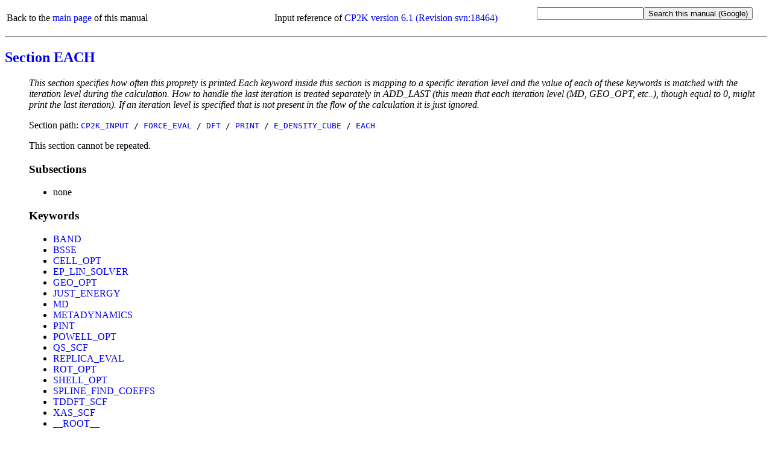

--- FILE ---
content_type: text/html
request_url: https://manual.cp2k.org/cp2k-6_1-branch/CP2K_INPUT/FORCE_EVAL/DFT/PRINT/E_DENSITY_CUBE/EACH.html
body_size: 3112
content:
<!DOCTYPE html
  PUBLIC "html" "html">
<html>
   <head>
      <meta http-equiv="Content-Type" content="text/html; charset=UTF-8">
      <title>CP2K_INPUT / FORCE_EVAL / DFT / PRINT / E_DENSITY_CUBE / EACH</title>
      <meta name="language" content="en">
      <meta name="copyright" content="2000 - 2018 CP2K developers group">
      <meta name="description" content="This section specifies how often this proprety is printed.Each keyword inside this section is mapping to a specific iteration level and the value of each of these keywords is matched with the iteration level during the calculation. How to handle the last iteration is treated separately in ADD_LAST (this mean that each iteration level (MD, GEO_OPT, etc..), though equal to 0, might print the last iteration). If an iteration level is specified that is not present in the flow of the calculation it is just ignored.">
      <meta name="keywords" content="scientific,computing,chemistry,physics,documentation,help,manual,Fortran,parallel,molecular dynamics,MD,density functional theory,DFT,electronic structure,linear scaling,force field,Quickstep,GPW,GAPW,FIST,QM,MM">
      <link rel="shortcut icon" href="../../../../../favicon.png" type="image/png"><style type="text/css">
  a {text-decoration: none;}
  body {background-color: #ffffff;}
  big.tt {font-family: monospace; font-size: 100%;}
  big.uctt {font-family: monospace; font-size: 100%; text-transform: uppercase;}
  li {margin-left: 0em; padding-left: 0em; text-indent: 0em;}
  p.uctt {font-family: monospace; text-transform: uppercase;}
  table.default {table-layout: fixed; width: 100%;}
  td.l {width: 25%;}
  td.r {width: 75%;}
  ul.circle {list-style-type: circle;}
  ul.disc {list-style-type: disc;}
  ul.index {list-style-type: none; margin-left: 0em; padding-left: 1.8em; text-indent: 0em;}
  ul.none {list-style-type: none;}
  ul.noscript {list-style-type: disc;}
  ul.square {list-style-type: square;}
  .button {font-family: monospace; font-size: 100%; cursor: pointer;}
  #html_table
  {
   border: 1px solid #000000;
   border-collapse: collapse;
   margin-left: 25px;
   padding: 6px;
   text-align: left;
   vertical-align: middle;
  }
 </style><noscript><style>
   ul.index {list-style-type: disc; margin-left: 0px; padding-left: 1.8em; text-indent: 0px}
   ul.noscript {display: none}
  </style></noscript><script language="javascript" type="text/javascript" src="../../../../../toggle_folding.js"></script></head>
   <body>
      <table class="default" summary="header">
         <tr>
            <td align="left">
               Back to the <a href="../../../../../index.html">main page</a> of this manual
               
            </td>
            <td align="center">
               Input reference of
               <a href="https://sourceforge.net/p/cp2k/code/18464/tree/branches/cp2k-6_1-branch/cp2k/src" target="_blank">CP2K version 6.1 (Revision svn:18464)</a></td>
            <td align="right">
               <form method="get" action="https://www.google.com/search"><input type="text" name="q" maxlength="255"><input type="submit" value="Search this manual (Google)"><input type="hidden" name="domains" value="https://manual.cp2k.org/cp2k-6_1-branch/"><input type="radio" style="visibility:hidden" name="sitesearch" value="https://manual.cp2k.org/cp2k-6_1-branch/" checked></form>
            </td>
         </tr>
      </table>
      <hr>
      <h2><a href="../../../../../index.html#CP2K_INPUT/FORCE_EVAL/DFT/PRINT/E_DENSITY_CUBE/EACH.html">Section EACH</a></h2>
      <ul class="none">
         <li><em>This section specifies how often this proprety is printed.Each keyword inside this section is mapping to a specific iteration level and the value of each of these keywords is matched with the iteration level during the calculation. How to handle the last iteration is treated separately in ADD_LAST (this mean that each iteration level (MD, GEO_OPT, etc..), though equal to 0, might print the last iteration). If an iteration level is specified that is not present in the flow of the calculation it is just ignored.</em></li>
      </ul>
      <ul class="none">
         <li>
            Section path:
            <big class="uctt"><a href="../../../../../CP2K_INPUT.html">CP2K_INPUT</a> /
               <a href="../../../../FORCE_EVAL.html">FORCE_EVAL</a> /
               <a href="../../../DFT.html">DFT</a> /
               <a href="../../PRINT.html">PRINT</a> /
               <a href="../E_DENSITY_CUBE.html">E_DENSITY_CUBE</a> /
               <a href="EACH.html">EACH</a></big></li>
      </ul>
      <ul class="none">
         <li>
            This section cannot be repeated.
            
         </li>
      </ul>
      <ul class="none">
         <li>
            <h3>Subsections</h3>
            <ul class="disc">
               <li>
                  none
                  
               </li>
            </ul>
         </li>
      </ul>
      <ul class="none">
         <li>
            <h3>Keywords</h3>
            <ul class="disc">
               <li><a href="#BAND" id="list_BAND">BAND</a></li>
               <li><a href="#BSSE" id="list_BSSE">BSSE</a></li>
               <li><a href="#CELL_OPT" id="list_CELL_OPT">CELL_OPT</a></li>
               <li><a href="#EP_LIN_SOLVER" id="list_EP_LIN_SOLVER">EP_LIN_SOLVER</a></li>
               <li><a href="#GEO_OPT" id="list_GEO_OPT">GEO_OPT</a></li>
               <li><a href="#JUST_ENERGY" id="list_JUST_ENERGY">JUST_ENERGY</a></li>
               <li><a href="#MD" id="list_MD">MD</a></li>
               <li><a href="#METADYNAMICS" id="list_METADYNAMICS">METADYNAMICS</a></li>
               <li><a href="#PINT" id="list_PINT">PINT</a></li>
               <li><a href="#POWELL_OPT" id="list_POWELL_OPT">POWELL_OPT</a></li>
               <li><a href="#QS_SCF" id="list_QS_SCF">QS_SCF</a></li>
               <li><a href="#REPLICA_EVAL" id="list_REPLICA_EVAL">REPLICA_EVAL</a></li>
               <li><a href="#ROT_OPT" id="list_ROT_OPT">ROT_OPT</a></li>
               <li><a href="#SHELL_OPT" id="list_SHELL_OPT">SHELL_OPT</a></li>
               <li><a href="#SPLINE_FIND_COEFFS" id="list_SPLINE_FIND_COEFFS">SPLINE_FIND_COEFFS</a></li>
               <li><a href="#TDDFT_SCF" id="list_TDDFT_SCF">TDDFT_SCF</a></li>
               <li><a href="#XAS_SCF" id="list_XAS_SCF">XAS_SCF</a></li>
               <li><a href="#__ROOT__" id="list___ROOT__">__ROOT__</a></li>
            </ul>
         </li>
      </ul>
      <ul class="none">
         <li>
            <h3>Keyword descriptions</h3>
            <table class="default" summary="keyword_description">
               <tr>
                  <td class="l">
                     <ul class="disc">
                        <li><a id="desc_BAND"></a><a href="#list_BAND" id="BAND">BAND</a></li>
                     </ul>
                  </td>
                  <td class="r"></td>
               </tr>
               <tr>
                  <td class="l"></td>
                  <td class="r"><big class="uctt">BAND</big><big class="tt">&nbsp;{Integer}</big></td>
               </tr>
               <tr>
                  <td class="l"></td>
                  <td class="r"><em>Iteration level for the BAND calculation steps</em></td>
               </tr>
               <tr>
                  <td class="l"></td>
                  <td class="r">
                     This keyword cannot be repeated
                     and it expects
                     
                     precisely one integer.
                     
                  </td>
               </tr>
               <tr>
                  <td class="l"></td>
                  <td class="r">
                     Default value:
                     <big class="uctt">1</big></td>
               </tr>
            </table>
            <table class="default" summary="keyword_description">
               <tr>
                  <td class="l">
                     <ul class="disc">
                        <li><a id="desc_BSSE"></a><a href="#list_BSSE" id="BSSE">BSSE</a></li>
                     </ul>
                  </td>
                  <td class="r"></td>
               </tr>
               <tr>
                  <td class="l"></td>
                  <td class="r"><big class="uctt">BSSE</big><big class="tt">&nbsp;{Integer}</big></td>
               </tr>
               <tr>
                  <td class="l"></td>
                  <td class="r"><em>Iteration level for the Basis Set Superposition Error (BSSE) calculation</em></td>
               </tr>
               <tr>
                  <td class="l"></td>
                  <td class="r">
                     This keyword cannot be repeated
                     and it expects
                     
                     precisely one integer.
                     
                  </td>
               </tr>
               <tr>
                  <td class="l"></td>
                  <td class="r">
                     Default value:
                     <big class="uctt">1</big></td>
               </tr>
            </table>
            <table class="default" summary="keyword_description">
               <tr>
                  <td class="l">
                     <ul class="disc">
                        <li><a id="desc_CELL_OPT"></a><a href="#list_CELL_OPT" id="CELL_OPT">CELL_OPT</a></li>
                     </ul>
                  </td>
                  <td class="r"></td>
               </tr>
               <tr>
                  <td class="l"></td>
                  <td class="r"><big class="uctt">CELL_OPT</big><big class="tt">&nbsp;{Integer}</big></td>
               </tr>
               <tr>
                  <td class="l"></td>
                  <td class="r"><em>Iteration level for the Cell optimization steps.</em></td>
               </tr>
               <tr>
                  <td class="l"></td>
                  <td class="r">
                     This keyword cannot be repeated
                     and it expects
                     
                     precisely one integer.
                     
                  </td>
               </tr>
               <tr>
                  <td class="l"></td>
                  <td class="r">
                     Default value:
                     <big class="uctt">1</big></td>
               </tr>
            </table>
            <table class="default" summary="keyword_description">
               <tr>
                  <td class="l">
                     <ul class="disc">
                        <li><a id="desc_EP_LIN_SOLVER"></a><a href="#list_EP_LIN_SOLVER" id="EP_LIN_SOLVER">EP_LIN_SOLVER</a></li>
                     </ul>
                  </td>
                  <td class="r"></td>
               </tr>
               <tr>
                  <td class="l"></td>
                  <td class="r"><big class="uctt">EP_LIN_SOLVER</big><big class="tt">&nbsp;{Integer}</big></td>
               </tr>
               <tr>
                  <td class="l"></td>
                  <td class="r"><em>Iteration level for the Energy Perturbation (EP) linear solver</em></td>
               </tr>
               <tr>
                  <td class="l"></td>
                  <td class="r">
                     This keyword cannot be repeated
                     and it expects
                     
                     precisely one integer.
                     
                  </td>
               </tr>
               <tr>
                  <td class="l"></td>
                  <td class="r">
                     Default value:
                     <big class="uctt">1</big></td>
               </tr>
            </table>
            <table class="default" summary="keyword_description">
               <tr>
                  <td class="l">
                     <ul class="disc">
                        <li><a id="desc_GEO_OPT"></a><a href="#list_GEO_OPT" id="GEO_OPT">GEO_OPT</a></li>
                     </ul>
                  </td>
                  <td class="r"></td>
               </tr>
               <tr>
                  <td class="l"></td>
                  <td class="r"><big class="uctt">GEO_OPT</big><big class="tt">&nbsp;{Integer}</big></td>
               </tr>
               <tr>
                  <td class="l"></td>
                  <td class="r"><em>Iteration level for the Geometry optimization steps.</em></td>
               </tr>
               <tr>
                  <td class="l"></td>
                  <td class="r">
                     This keyword cannot be repeated
                     and it expects
                     
                     precisely one integer.
                     
                  </td>
               </tr>
               <tr>
                  <td class="l"></td>
                  <td class="r">
                     Default value:
                     <big class="uctt">1</big></td>
               </tr>
            </table>
            <table class="default" summary="keyword_description">
               <tr>
                  <td class="l">
                     <ul class="disc">
                        <li><a id="desc_JUST_ENERGY"></a><a href="#list_JUST_ENERGY" id="JUST_ENERGY">JUST_ENERGY</a></li>
                     </ul>
                  </td>
                  <td class="r"></td>
               </tr>
               <tr>
                  <td class="l"></td>
                  <td class="r"><big class="uctt">JUST_ENERGY</big><big class="tt">&nbsp;{Integer}</big></td>
               </tr>
               <tr>
                  <td class="l"></td>
                  <td class="r"><em>Iteration level for an ENERGY/ENERGY_FORCE calculation.</em></td>
               </tr>
               <tr>
                  <td class="l"></td>
                  <td class="r">
                     This keyword cannot be repeated
                     and it expects
                     
                     precisely one integer.
                     
                  </td>
               </tr>
               <tr>
                  <td class="l"></td>
                  <td class="r">
                     Default value:
                     <big class="uctt">1</big></td>
               </tr>
            </table>
            <table class="default" summary="keyword_description">
               <tr>
                  <td class="l">
                     <ul class="disc">
                        <li><a id="desc_MD"></a><a href="#list_MD" id="MD">MD</a></li>
                     </ul>
                  </td>
                  <td class="r"></td>
               </tr>
               <tr>
                  <td class="l"></td>
                  <td class="r"><big class="uctt">MD</big><big class="tt">&nbsp;{Integer}</big></td>
               </tr>
               <tr>
                  <td class="l"></td>
                  <td class="r"><em>Iteration level for the MD steps.</em></td>
               </tr>
               <tr>
                  <td class="l"></td>
                  <td class="r">
                     This keyword cannot be repeated
                     and it expects
                     
                     precisely one integer.
                     
                  </td>
               </tr>
               <tr>
                  <td class="l"></td>
                  <td class="r">
                     Default value:
                     <big class="uctt">1</big></td>
               </tr>
            </table>
            <table class="default" summary="keyword_description">
               <tr>
                  <td class="l">
                     <ul class="disc">
                        <li><a id="desc_METADYNAMICS"></a><a href="#list_METADYNAMICS" id="METADYNAMICS">METADYNAMICS</a></li>
                     </ul>
                  </td>
                  <td class="r"></td>
               </tr>
               <tr>
                  <td class="l"></td>
                  <td class="r"><big class="uctt">METADYNAMICS</big><big class="tt">&nbsp;{Integer}</big></td>
               </tr>
               <tr>
                  <td class="l"></td>
                  <td class="r"><em>Iteration level for the METADYNAMICS steps (number of hills added).</em></td>
               </tr>
               <tr>
                  <td class="l"></td>
                  <td class="r">
                     This keyword cannot be repeated
                     and it expects
                     
                     precisely one integer.
                     
                  </td>
               </tr>
               <tr>
                  <td class="l"></td>
                  <td class="r">
                     Default value:
                     <big class="uctt">1</big></td>
               </tr>
            </table>
            <table class="default" summary="keyword_description">
               <tr>
                  <td class="l">
                     <ul class="disc">
                        <li><a id="desc_PINT"></a><a href="#list_PINT" id="PINT">PINT</a></li>
                     </ul>
                  </td>
                  <td class="r"></td>
               </tr>
               <tr>
                  <td class="l"></td>
                  <td class="r"><big class="uctt">PINT</big><big class="tt">&nbsp;{Integer}</big></td>
               </tr>
               <tr>
                  <td class="l"></td>
                  <td class="r"><em>Iteration level for the Path integral md steps.</em></td>
               </tr>
               <tr>
                  <td class="l"></td>
                  <td class="r">
                     This keyword cannot be repeated
                     and it expects
                     
                     precisely one integer.
                     
                  </td>
               </tr>
               <tr>
                  <td class="l"></td>
                  <td class="r">
                     Default value:
                     <big class="uctt">1</big></td>
               </tr>
            </table>
            <table class="default" summary="keyword_description">
               <tr>
                  <td class="l">
                     <ul class="disc">
                        <li><a id="desc_POWELL_OPT"></a><a href="#list_POWELL_OPT" id="POWELL_OPT">POWELL_OPT</a></li>
                     </ul>
                  </td>
                  <td class="r"></td>
               </tr>
               <tr>
                  <td class="l"></td>
                  <td class="r"><big class="uctt">POWELL_OPT</big><big class="tt">&nbsp;{Integer}</big></td>
               </tr>
               <tr>
                  <td class="l"></td>
                  <td class="r"><em>Iteration level for POWELL based optimization steps.</em></td>
               </tr>
               <tr>
                  <td class="l"></td>
                  <td class="r">
                     This keyword cannot be repeated
                     and it expects
                     
                     precisely one integer.
                     
                  </td>
               </tr>
               <tr>
                  <td class="l"></td>
                  <td class="r">
                     Default value:
                     <big class="uctt">1</big></td>
               </tr>
            </table>
            <table class="default" summary="keyword_description">
               <tr>
                  <td class="l">
                     <ul class="disc">
                        <li><a id="desc_QS_SCF"></a><a href="#list_QS_SCF" id="QS_SCF">QS_SCF</a></li>
                     </ul>
                  </td>
                  <td class="r"></td>
               </tr>
               <tr>
                  <td class="l"></td>
                  <td class="r"><big class="uctt">QS_SCF</big><big class="tt">&nbsp;{Integer}</big></td>
               </tr>
               <tr>
                  <td class="l"></td>
                  <td class="r"><em>Iteration level for the SCF steps.</em></td>
               </tr>
               <tr>
                  <td class="l"></td>
                  <td class="r">
                     This keyword cannot be repeated
                     and it expects
                     
                     precisely one integer.
                     
                  </td>
               </tr>
               <tr>
                  <td class="l"></td>
                  <td class="r">
                     Default value:
                     <big class="uctt">1</big></td>
               </tr>
            </table>
            <table class="default" summary="keyword_description">
               <tr>
                  <td class="l">
                     <ul class="disc">
                        <li><a id="desc_REPLICA_EVAL"></a><a href="#list_REPLICA_EVAL" id="REPLICA_EVAL">REPLICA_EVAL</a></li>
                     </ul>
                  </td>
                  <td class="r"></td>
               </tr>
               <tr>
                  <td class="l"></td>
                  <td class="r"><big class="uctt">REPLICA_EVAL</big><big class="tt">&nbsp;{Integer}</big></td>
               </tr>
               <tr>
                  <td class="l"></td>
                  <td class="r"><em>Iteration level for the evaluation of the Replica Environment</em></td>
               </tr>
               <tr>
                  <td class="l"></td>
                  <td class="r">
                     This keyword cannot be repeated
                     and it expects
                     
                     precisely one integer.
                     
                  </td>
               </tr>
               <tr>
                  <td class="l"></td>
                  <td class="r">
                     Default value:
                     <big class="uctt">1</big></td>
               </tr>
            </table>
            <table class="default" summary="keyword_description">
               <tr>
                  <td class="l">
                     <ul class="disc">
                        <li><a id="desc_ROT_OPT"></a><a href="#list_ROT_OPT" id="ROT_OPT">ROT_OPT</a></li>
                     </ul>
                  </td>
                  <td class="r"></td>
               </tr>
               <tr>
                  <td class="l"></td>
                  <td class="r"><big class="uctt">ROT_OPT</big><big class="tt">&nbsp;{Integer}</big></td>
               </tr>
               <tr>
                  <td class="l"></td>
                  <td class="r"><em>Iteration level for the Rotational optimization steps in the Dimer calculation.</em></td>
               </tr>
               <tr>
                  <td class="l"></td>
                  <td class="r">
                     This keyword cannot be repeated
                     and it expects
                     
                     precisely one integer.
                     
                  </td>
               </tr>
               <tr>
                  <td class="l"></td>
                  <td class="r">
                     Default value:
                     <big class="uctt">1</big></td>
               </tr>
            </table>
            <table class="default" summary="keyword_description">
               <tr>
                  <td class="l">
                     <ul class="disc">
                        <li><a id="desc_SHELL_OPT"></a><a href="#list_SHELL_OPT" id="SHELL_OPT">SHELL_OPT</a></li>
                     </ul>
                  </td>
                  <td class="r"></td>
               </tr>
               <tr>
                  <td class="l"></td>
                  <td class="r"><big class="uctt">SHELL_OPT</big><big class="tt">&nbsp;{Integer}</big></td>
               </tr>
               <tr>
                  <td class="l"></td>
                  <td class="r"><em>Iteration level for the Shell-Core distances optimization steps</em></td>
               </tr>
               <tr>
                  <td class="l"></td>
                  <td class="r">
                     This keyword cannot be repeated
                     and it expects
                     
                     precisely one integer.
                     
                  </td>
               </tr>
               <tr>
                  <td class="l"></td>
                  <td class="r">
                     Default value:
                     <big class="uctt">1</big></td>
               </tr>
            </table>
            <table class="default" summary="keyword_description">
               <tr>
                  <td class="l">
                     <ul class="disc">
                        <li><a id="desc_SPLINE_FIND_COEFFS"></a><a href="#list_SPLINE_FIND_COEFFS" id="SPLINE_FIND_COEFFS">SPLINE_FIND_COEFFS</a></li>
                     </ul>
                  </td>
                  <td class="r"></td>
               </tr>
               <tr>
                  <td class="l"></td>
                  <td class="r"><big class="uctt">SPLINE_FIND_COEFFS</big><big class="tt">&nbsp;{Integer}</big></td>
               </tr>
               <tr>
                  <td class="l"></td>
                  <td class="r"><em>Iteration level for the solution of the coefficients of the splines</em></td>
               </tr>
               <tr>
                  <td class="l"></td>
                  <td class="r">
                     This keyword cannot be repeated
                     and it expects
                     
                     precisely one integer.
                     
                  </td>
               </tr>
               <tr>
                  <td class="l"></td>
                  <td class="r">
                     Default value:
                     <big class="uctt">1</big></td>
               </tr>
            </table>
            <table class="default" summary="keyword_description">
               <tr>
                  <td class="l">
                     <ul class="disc">
                        <li><a id="desc_TDDFT_SCF"></a><a href="#list_TDDFT_SCF" id="TDDFT_SCF">TDDFT_SCF</a></li>
                     </ul>
                  </td>
                  <td class="r"></td>
               </tr>
               <tr>
                  <td class="l"></td>
                  <td class="r"><big class="uctt">TDDFT_SCF</big><big class="tt">&nbsp;{Integer}</big></td>
               </tr>
               <tr>
                  <td class="l"></td>
                  <td class="r"><em>Iteration level for the Time-Dependent Density Functional Theory SCF steps.</em></td>
               </tr>
               <tr>
                  <td class="l"></td>
                  <td class="r">
                     This keyword cannot be repeated
                     and it expects
                     
                     precisely one integer.
                     
                  </td>
               </tr>
               <tr>
                  <td class="l"></td>
                  <td class="r">
                     Default value:
                     <big class="uctt">1</big></td>
               </tr>
            </table>
            <table class="default" summary="keyword_description">
               <tr>
                  <td class="l">
                     <ul class="disc">
                        <li><a id="desc_XAS_SCF"></a><a href="#list_XAS_SCF" id="XAS_SCF">XAS_SCF</a></li>
                     </ul>
                  </td>
                  <td class="r"></td>
               </tr>
               <tr>
                  <td class="l"></td>
                  <td class="r"><big class="uctt">XAS_SCF</big><big class="tt">&nbsp;{Integer}</big></td>
               </tr>
               <tr>
                  <td class="l"></td>
                  <td class="r"><em>Iteration level for the X-Ray Absorption Spectroscopy (XAS) SCF steps.</em></td>
               </tr>
               <tr>
                  <td class="l"></td>
                  <td class="r">
                     This keyword cannot be repeated
                     and it expects
                     
                     precisely one integer.
                     
                  </td>
               </tr>
               <tr>
                  <td class="l"></td>
                  <td class="r">
                     Default value:
                     <big class="uctt">1</big></td>
               </tr>
            </table>
            <table class="default" summary="keyword_description">
               <tr>
                  <td class="l">
                     <ul class="disc">
                        <li><a id="desc___ROOT__"></a><a href="#list___ROOT__" id="__ROOT__">__ROOT__</a></li>
                     </ul>
                  </td>
                  <td class="r"></td>
               </tr>
               <tr>
                  <td class="l"></td>
                  <td class="r"><big class="uctt">__ROOT__</big><big class="tt">&nbsp;{Integer}</big></td>
               </tr>
               <tr>
                  <td class="l"></td>
                  <td class="r"><em>Iteration level for __ROOT__ (fictitious iteration level)</em></td>
               </tr>
               <tr>
                  <td class="l"></td>
                  <td class="r">
                     This keyword cannot be repeated
                     and it expects
                     
                     precisely one integer.
                     
                  </td>
               </tr>
               <tr>
                  <td class="l"></td>
                  <td class="r">
                     Default value:
                     <big class="uctt">1</big></td>
               </tr>
            </table>
         </li>
      </ul>
      <hr>
      <table class="default" summary="footer">
         <tr>
            <td align="left">
               Back to the <a href="../../../../../index.html">main page</a> of this manual or the <a href="https://www.cp2k.org">CP2K home page</a></td>
            <td align="right">
               (Last update:
               12.6.2018)
               
            </td>
         </tr>
      </table>
   </body>
</html>

--- FILE ---
content_type: text/javascript
request_url: https://manual.cp2k.org/cp2k-6_1-branch/toggle_folding.js
body_size: 3022
content:
/****** toggle_folding/main
 * PURPOSE
 *   Allow collapsible section tree in CP2K manual
 * USAGE
 *   load this script in the header of the CP2K manual font page or
 *   the template file.
 *
 *   If javascript is enabled, then the user should see [-] buttons in
 *   front of all section titles. And:
 *
 *   - Single clicking on a [-]/[+] button folds/unfolds the
 *     subsection tree
 *   - Double clicking on a [-]/[+] button folds/unfolds the entire
 *     subsection tree recursively.
 *
 *  The buttons are defined as HTML <a> elements, and have class name
 *  "button", and one can change its font and appearance by setting
 *  the corresponding style for .button in the CSS.
 * AUTHOR
 *   L.Tong
 * CREATION DATE
 *   2013/11/06
 * MODIFICATION HISTORY
 * SOURCE
 */
// add the folding buttons to the manual tree
document.addEventListener('DOMContentLoaded', parse_manual, false);
/*****/

/****** toggle_folding/parse_manual
 * PURPOSE
 *   Parses the CP2K manual front page and addes the tree folding
 *   buttons to section titles
 * USAGE
 *   parse_manual();
 * AUTHOR
 *   L.Tong
 * CREATION DATE
 *   2013/11/06
 * MODIFICATION HISTORY
 * SOURCE
 */
function parse_manual() {
    // find the first element with id "CP2K_INPUT.html"
    var root = document.getElementById("CP2K_INPUT.html");
    // the parent element of root is the section title element
    var root_section = root.parentNode;
    // parse the root_section recursively
    add_button_recursively(root_section);
    return;
}
/*****/

/****f* toggle_folding/add_button_recursively
 * PURPOSE
 *   Recursively adds the tree-folding buttons to a section tree
 *   Inserts a blank button if a section does not subsections
 * USAGE
 *   add_button_recursively(section)
 * INPUTS
 *   section: the HTML <li> element in the CP2K input list containing
 *            the section title
 * AUTHOR
 *   L.Tong
 * CREATION DATE
 *   2013/11/06
 * MODIFICATION HISTORY
 * SOURCE
 */
function add_button_recursively(section) {
    var button;
    var title_element = first_element_child(section);
    var subsections = next_element_sibling(section);
    var subsection = subsections ? first_element_child(subsections) : null;
    // only add button if the subsections are not empty
    if (title_element) {
        // add button if the subsections are not empty
        if (subsection) {
            button = make_button("[\u2212]", "toggle");
            section.insertBefore(button, title_element);
        }
        // otherwise add a blank
        else {
            button = make_button("\u00a0\u00a0\u00a0", "blank");
            section.insertBefore(button, title_element);
        }
    }
    // do this recursively for all subsections
    while (subsection) {
        // the element is a section title and only needs parsing if it
        // contains an link element with a non-null id
        if (first_element_child(subsection).id) {
            add_button_recursively(subsection);
            // skip the subsections of the subsection
            subsection = next_element_sibling(subsection);
        }
        subsection = next_element_sibling(subsection);
    }
    return;
}
/*****/

/****f* toggle_folding/make_button
 * PURPOSE
 *   Makes a button element, in the form of
 *   <a onclick="toggle(event)" data-dblclick="nil" data-folding="open">text</a>
 *
 *   If the button is of the type "blank", then it will not be
 *   clickable, and will have the data-folding set to blank. The blank
 *   buttons are used as place-holders to keep of section titles
 *   properly aligned.
 * USAGE
 *   make_button("[-]")
 * INPUTS
 *   text: the text "image" of the button
 *   type: "toggle" | "blank"
 * RETURN VALUE
 *   a new <a> element representing a button
 * AUTHOR
 *   L.Tong
 * CREATION DATE
 *   2013/11/06
 * MODIFICATION HISTORY
 * SOURCE
 */
function make_button(text, type) {
    var button;
    var button_text;
    button = document.createElement("a");
    button_text = document.createTextNode(text.concat(" "));
    button.appendChild(button_text);
    button.className = "button";
    switch (type) {
    case "toggle":
        // add onclick attribute
        button.setAttribute("onclick", "toggle(event)");
        // for recording double click
        button.setAttribute("data-dblclick", "nil");
        // for recording the open and closed status
        button.setAttribute("data-folding", "open");
        break;
    case "blank":
    default :
        button.setAttribute("data-folding", "blank");
    }
    return button;
}
/*****/

/****f* toggle_folding/toggle_button
 * PURPOSE
 *   Toggle the button element to open or close status
 *   Do nothing if the button is blank
 * USAGE
 *   toggle_button(button, "open")
 * INPUTS
 *   button: the <a> element representing button to toggle
 *   openOrClose:  "open" | "close"
 * AUTHOR
 *   L.Tong
 * CREATION DATE
 *   2013/11/06
 * MODIFICATION HISTORY
 * SOURCE
 */
function toggle_button(button, openOrClose) {
    if (button.getAttribute("data-folding") === "blank")
        return;
    if (openOrClose === "open") {
        button.setAttribute("data-folding", "open");
        button.innerHTML = button.innerHTML.replace('[+]', '[\u2212]');
    }
    else if (openOrClose === "close") {
        button.setAttribute("data-folding", "close");
        button.innerHTML = button.innerHTML.replace('[\u2212]', '[+]');
    }
    return;
}
/*****/

/****f* toggle_folding/toggle
 * PURPOSE
 *   Event interface function for putting functionality for folding and
 *   unfolding the section trees in CP2K manual.
 *
 *   - single click on the [-] or [+] in front of section headings
 *     should fold/unfold the subtree corresponding to the section.
 *
 *   - double click on the [-] or [+] in front of section headings
 *     should fold/unfold the section subtree recursively.
 *
 *   Note that one cannot use ondbclick attribute in HTML togeter with
 *   onclick, as onclick will always fire first upon the first mouse
 *   click. This function provides a work-around solution to this
 *   problem.
 *
 *   The local variable delay controls the interval between the
 *   double-clicks.
 * USAGE
 *   Set onclick attribute to toggle(event)
 * INPUTS
 *   Mouse clicking event
 * AUTHOR
 *   L.Tong
 * CREATION DATE
 *   2013/11/06
 * MODIFICATION HISTORY
 * SOURCE
 */
function toggle(event) {
    var delay = 300; // in milliseconds
    var el = event.target;
    var section = el.parentNode;
    if (el.getAttribute("data-dblclick") === "nil") {
        el.setAttribute("data-dblclick", "t");
        setTimeout(
            function() {
                if (el.getAttribute("data-dblclick") === "t") {
                    // single click registered
                    toggle_folding(section, false);
                }
                el.setAttribute("data-dblclick", "nil");
            },
            delay);
    }
    else {
        el.setAttribute("data-dblclick", "nil");
        // double click registered
        toggle_folding(section, true);
    }
    return;
}
/*****/

/****f* toggle_folding/toggle_folding
 * PURPOSE
 *   Toggling folding and unfolding of subsections, recursively if
 *   asked to.
 * USAGE
 *   toggle_folding(section, recursive)
 * INPUTS
 *   section: the HTML <li> element containing the section title,
 *            corresponds to the section to be folded/unfolded
 *   recursive:  true | false,  whether to do it recursively or not
 * AUTHOR
 *   L.Tong
 * CREATION DATE
 *   2013/11/06
 * MODIFICATION HISTORY
 * SOURCE
 */
function toggle_folding(section, recursive) {
    if (! section)
        return;
    // get the next non-text sibling
    var subsections = next_element_sibling(section);
    if (! subsections)
        return;
    var button = first_element_child(section)
    if (button.className !== "button")
        return;
    if (button.getAttribute("data-folding") === "close")
        toggle_subtree(section, "open", recursive)
    else if (button.getAttribute("data-folding") === "open")
        toggle_subtree(section, "close", recursive)
    return;
}
/*****/

/****f* toggle_folding/toggle_subtree
 * PURPOSE
 *   The main driver function for doing the folding and unfolding of
 *   subsections
 *
 *   If openOrClose == "open", then open the section tree, and
 *   recursively open the section trees of the subsections if
 *   recursive == true. Similarly, openOrClose == "close" closes the
 *   section tree and recursively so if recursive == true.
 *
 *   This function assumes that: the non-text element where the
 *   folding function is triggered is always the title of the section.
 *   The next non-text element should be the list of subsections. All
 *   one needs to do, therefore, is to hide the subsections, i.e. the
 *   next non-text element.
 * USAGE
 *   toggle_folding(section, "open", false)
 * INPUTS
 *   section: the HTML <li> element containing the section title,
 *            corresponds to the section to be folded/unfolded
 *   openOrClose: "open" | "close"
 *   recursive:   true | false,  whether to do it recursively or not
 * AUTHOR
 *   L.Tong
 * CREATION DATE
 *   2013/11/06
 * MODIFICATION HISTORY
 * SOURCE
 */
function toggle_subtree(section, openOrClose, recursive) {
    if (! section)
        return;
    var subsections = next_element_sibling(section);
    if (! subsections)
        return;
    var button = first_element_child(section)
    if (button.className !== "button")
        return;
    if (openOrClose === "open") {
        subsections.style.display = '';
        toggle_button(button, "open");
    }
    else if (openOrClose === "close") {
        subsections.style.display = "none";
        toggle_button(button, "close");
    }
    else {
        return;
    }
    // (un)fold recursively
    if (recursive) {
        var subsection = first_element_child(subsections);
        while (subsection) {
            // dump(subsection)
            if (first_element_child(subsection) &&
                (first_element_child(subsection).className === "button")) {
                toggle_subtree(subsection, openOrClose, true);
                subsection = next_element_sibling(subsection);
            }
            subsection = next_element_sibling(subsection);
        }
    }
    return;
}
/*****/

/****f* toggle_folding/first_element_child
 * PURPOSE
 *   find the first non-text (element) child of a HTML element
 * USAGE
 *   child = first_element_child(element)
 * INPUTS
 *   node: the HTML element in question
 * RETURN VALUE
 *   the first non-text child of node
 *   returns null if node has no children
 * AUTHOR
 *   L.Tong
 * CREATION DATE
 *   2013/11/06
 * MODIFICATION HISTORY
 * SOURCE
 */
function first_element_child(node) {
    var el = node.firstChild;
    while (el && el.nodeType !== 1)
        el = el.nextSibling;
    return el;
}
/*****/

/****f* toggle_folding/next_element_sibling
 * PURPOSE
 *   find the next non-text (element) sibling of a HTML element
 * USAGE
 *   sibling = next_element_sibling(element)
 * INPUTS
 *   node: the HTML element in question
 * RETURN VALUE
 *   the next non-text (element) sibling of node
 *   returns null if node is the last element of its parent
 * AUTHOR
 *   L.Tong
 * CREATION DATE
 *   2013/11/06
 * MODIFICATION HISTORY
 * SOURCE
 */
function next_element_sibling(node) {
    var el = node.nextSibling;
    while (el && el.nodeType !== 1)
        el = el.nextSibling;
    return el;
}
/*****/

/****f* toggle_folding/dump
 * PURPOSE
 *   For debugging. Dumps the contents of a HTML element via alert
 * USAGE
 *   dump(element)
 * INPUTS
 *   element: the HTML element in question
 * AUTHOR
 *   L.Tong
 * CREATION DATE
 *   2013/11/06
 * MODIFICATION HISTORY
 * SOURCE
 */
function dump(element) {
  var a = ["Element dump:"];
  for (var k in element) {
    if (element.hasOwnProperty(k)) {
      a.push(k + ": " + element[k]);
    }
  }
  a.push("HTML: " + element.innerHTML);
  alert(a.join('\n'));
}
/*****/
